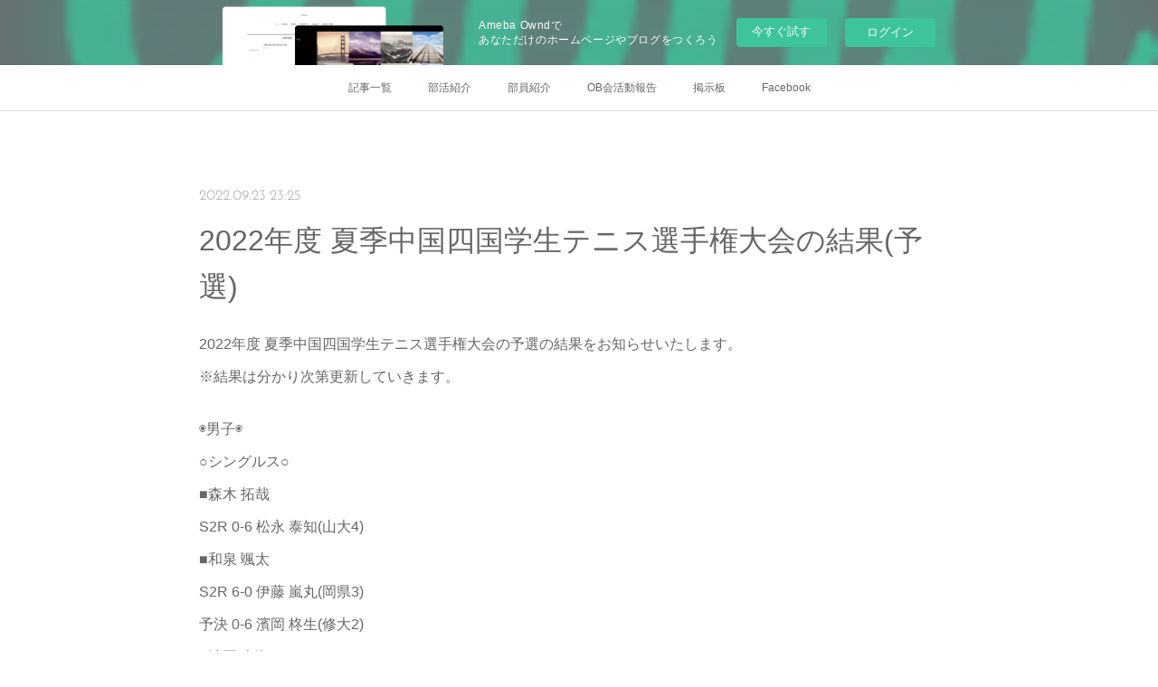

--- FILE ---
content_type: text/html; charset=utf-8
request_url: https://eu-tennis.amebaownd.com/posts/37723199/
body_size: 11485
content:
<!doctype html>

            <html lang="ja" data-reactroot=""><head><meta charSet="UTF-8"/><meta http-equiv="X-UA-Compatible" content="IE=edge"/><meta name="viewport" content="width=device-width,user-scalable=no,initial-scale=1.0,minimum-scale=1.0,maximum-scale=1.0"/><title data-react-helmet="true">2022年度 夏季中国四国学生テニス選手権大会の結果(予選) | 愛媛大学硬式庭球部</title><link data-react-helmet="true" rel="canonical" href="https://eu-tennis.amebaownd.com/posts/37723199/"/><meta name="description" content="2022年度 夏季中国四国学生テニス選手権大会の予選の結果をお知らせいたします。※結果は分かり次第更新していきます。"/><meta name="google-site-verification" content="5piLPAGhDGjLchXFIiJ2prbTlB6kcZGcs-tXIZVqqcY"/><meta property="fb:app_id" content="522776621188656"/><meta property="og:url" content="https://www.eu-tennis.jp/posts/37723199"/><meta property="og:type" content="article"/><meta property="og:title" content="2022年度 夏季中国四国学生テニス選手権大会の結果(予選)"/><meta property="og:description" content="2022年度 夏季中国四国学生テニス選手権大会の予選の結果をお知らせいたします。※結果は分かり次第更新していきます。"/><meta property="og:image" content="https://cdn.amebaowndme.com/madrid-prd/madrid-web/images/sites/308204/d048791a6b0e6593cec76dce4784343e_b85b6735e6007449d166be07c33a2a54.jpg"/><meta property="og:site_name" content="愛媛大学硬式庭球部"/><meta property="og:locale" content="ja_JP"/><meta name="twitter:card" content="summary"/><meta name="twitter:site" content="@amebaownd"/><meta name="twitter:creator" content="@eu_tennis"/><meta name="twitter:title" content="2022年度 夏季中国四国学生テニス選手権大会の結果(予選) | 愛媛大学硬式庭球部"/><meta name="twitter:description" content="2022年度 夏季中国四国学生テニス選手権大会の予選の結果をお知らせいたします。※結果は分かり次第更新していきます。"/><meta name="twitter:image" content="https://cdn.amebaowndme.com/madrid-prd/madrid-web/images/sites/308204/d048791a6b0e6593cec76dce4784343e_b85b6735e6007449d166be07c33a2a54.jpg"/><meta name="twitter:app:id:iphone" content="911640835"/><meta name="twitter:app:url:iphone" content="amebaownd://public/sites/308204/posts/37723199"/><meta name="twitter:app:id:googleplay" content="jp.co.cyberagent.madrid"/><meta name="twitter:app:url:googleplay" content="amebaownd://public/sites/308204/posts/37723199"/><meta name="twitter:app:country" content="US"/><link rel="amphtml" href="https://amp.amebaownd.com/posts/37723199"/><link rel="alternate" type="application/rss+xml" title="愛媛大学硬式庭球部" href="https://www.eu-tennis.jp/rss.xml"/><link rel="alternate" type="application/atom+xml" title="愛媛大学硬式庭球部" href="https://www.eu-tennis.jp/atom.xml"/><link rel="sitemap" type="application/xml" title="Sitemap" href="/sitemap.xml"/><link href="https://static.amebaowndme.com/madrid-frontend/css/user.min-a66be375c.css" rel="stylesheet" type="text/css"/><link href="https://static.amebaowndme.com/madrid-frontend/css/noblesse/index.min-a66be375c.css" rel="stylesheet" type="text/css"/><link rel="icon" href="https://cdn.amebaowndme.com/madrid-prd/madrid-web/images/sites/308204/1ce6d30e4632d6a082d48c3704fa23e1_056cc9f92970cbddd3420766a22c78d2.png?width=32&amp;height=32"/><link rel="apple-touch-icon" href="https://cdn.amebaowndme.com/madrid-prd/madrid-web/images/sites/308204/1ce6d30e4632d6a082d48c3704fa23e1_056cc9f92970cbddd3420766a22c78d2.png?width=180&amp;height=180"/><style id="site-colors" charSet="UTF-8">.u-nav-clr {
  color: #666666;
}
.u-nav-bdr-clr {
  border-color: #666666;
}
.u-nav-bg-clr {
  background-color: #ffffff;
}
.u-nav-bg-bdr-clr {
  border-color: #ffffff;
}
.u-site-clr {
  color: #ffffff;
}
.u-base-bg-clr {
  background-color: #ffffff;
}
.u-btn-clr {
  color: #ffffff;
}
.u-btn-clr:hover,
.u-btn-clr--active {
  color: rgba(255,255,255, 0.7);
}
.u-btn-clr--disabled,
.u-btn-clr:disabled {
  color: rgba(255,255,255, 0.5);
}
.u-btn-bdr-clr {
  border-color: #a3a3a3;
}
.u-btn-bdr-clr:hover,
.u-btn-bdr-clr--active {
  border-color: rgba(163,163,163, 0.7);
}
.u-btn-bdr-clr--disabled,
.u-btn-bdr-clr:disabled {
  border-color: rgba(163,163,163, 0.5);
}
.u-btn-bg-clr {
  background-color: #a3a3a3;
}
.u-btn-bg-clr:hover,
.u-btn-bg-clr--active {
  background-color: rgba(163,163,163, 0.7);
}
.u-btn-bg-clr--disabled,
.u-btn-bg-clr:disabled {
  background-color: rgba(163,163,163, 0.5);
}
.u-txt-clr {
  color: #666666;
}
.u-txt-clr--lv1 {
  color: rgba(102,102,102, 0.7);
}
.u-txt-clr--lv2 {
  color: rgba(102,102,102, 0.5);
}
.u-txt-clr--lv3 {
  color: rgba(102,102,102, 0.3);
}
.u-txt-bg-clr {
  background-color: #efefef;
}
.u-lnk-clr,
.u-clr-area a {
  color: #55BBBB;
}
.u-lnk-clr:visited,
.u-clr-area a:visited {
  color: rgba(85,187,187, 0.7);
}
.u-lnk-clr:hover,
.u-clr-area a:hover {
  color: rgba(85,187,187, 0.5);
}
.u-ttl-blk-clr {
  color: #666666;
}
.u-ttl-blk-bdr-clr {
  border-color: #666666;
}
.u-ttl-blk-bdr-clr--lv1 {
  border-color: #e0e0e0;
}
.u-bdr-clr {
  border-color: #dedede;
}
.u-acnt-bdr-clr {
  border-color: #ffffff;
}
.u-acnt-bg-clr {
  background-color: #ffffff;
}
body {
  background-color: #ffffff;
}
blockquote {
  color: rgba(102,102,102, 0.7);
  border-left-color: #dedede;
};</style><style id="user-css" charSet="UTF-8">;</style><style media="screen and (max-width: 800px)" id="user-sp-css" charSet="UTF-8">;</style><script>
              (function(i,s,o,g,r,a,m){i['GoogleAnalyticsObject']=r;i[r]=i[r]||function(){
              (i[r].q=i[r].q||[]).push(arguments)},i[r].l=1*new Date();a=s.createElement(o),
              m=s.getElementsByTagName(o)[0];a.async=1;a.src=g;m.parentNode.insertBefore(a,m)
              })(window,document,'script','//www.google-analytics.com/analytics.js','ga');
            </script></head><body id="mdrd-a66be375c" class="u-txt-clr u-base-bg-clr theme-noblesse plan-basic  "><noscript><iframe src="//www.googletagmanager.com/ns.html?id=GTM-PXK9MM" height="0" width="0" style="display:none;visibility:hidden"></iframe></noscript><script>
            (function(w,d,s,l,i){w[l]=w[l]||[];w[l].push({'gtm.start':
            new Date().getTime(),event:'gtm.js'});var f=d.getElementsByTagName(s)[0],
            j=d.createElement(s),dl=l!='dataLayer'?'&l='+l:'';j.async=true;j.src=
            '//www.googletagmanager.com/gtm.js?id='+i+dl;f.parentNode.insertBefore(j,f);
            })(window,document, 'script', 'dataLayer', 'GTM-PXK9MM');
            </script><div id="content"><div class="page" data-reactroot=""><div class="page__outer"><div class="page__inner u-base-bg-clr"><aside style="opacity:1 !important;visibility:visible !important;text-indent:0 !important;transform:none !important;display:block !important;position:static !important;padding:0 !important;overflow:visible !important;margin:0 !important"><div class="owndbarHeader  " style="opacity:1 !important;visibility:visible !important;text-indent:0 !important;transform:none !important;display:block !important;position:static !important;padding:0 !important;overflow:visible !important;margin:0 !important"></div></aside><div role="navigation" class="common-header__outer u-nav-bg-clr"><input type="checkbox" id="header-switch" class="common-header__switch"/><div class="common-header"><div class="common-header__inner js-nav-overflow-criterion"><ul class="common-header__nav common-header-nav"><li class="common-header-nav__item js-nav-item "><a target="" class="u-nav-clr" href="/">記事一覧</a></li><li class="common-header-nav__item js-nav-item "><a target="" class="u-nav-clr" href="/pages/1067849/page_201706152013">部活紹介</a></li><li class="common-header-nav__item js-nav-item "><a target="" class="u-nav-clr" href="/pages/1752591/page_201803161951">部員紹介</a></li><li class="common-header-nav__item js-nav-item "><a href="http://jg5tuz.tea-nifty.com/" target="_blank" class="u-nav-clr">OB会活動報告</a></li><li class="common-header-nav__item js-nav-item "><a href="http://8125.teacup.com/eutennis/bbs" target="_blank" class="u-nav-clr">掲示板</a></li><li class="common-header-nav__item js-nav-item "><a href="https://www.facebook.com/EhimeUnivTennis/" target="_blank" class="u-nav-clr">Facebook</a></li></ul></div><label class="common-header__more u-nav-bdr-clr" for="header-switch"><span class="u-nav-bdr-clr"><span class="u-nav-bdr-clr"><span class="u-nav-bdr-clr"></span></span></span></label></div></div><div class="page__main--outer"><div role="main" class="page__main page__main--blog-detail"><div class="section"><div class="blog-article-outer"><article class="blog-article u-bdr-clr"><div class="blog-article__inner"><div class="blog-article__header"><time class="blog-article__date u-txt-clr u-txt-clr--lv2 u-acnt-bdr-clr u-font" dateTime="2022-09-23T23:25:11Z">2022.09.23 23:25</time></div><div class="blog-article__body blog-body"><div class="blog-article__title blog-title"><h1 class="blog-title__text u-txt-clr">2022年度 夏季中国四国学生テニス選手権大会の結果(予選)</h1></div><div class="blog-body__item"><div class="blog-body__text u-txt-clr u-clr-area" data-block-type="text"><div>2022年度 夏季中国四国学生テニス選手権大会の予選の結果をお知らせいたします。</div><div>※結果は分かり次第更新していきます。</div></div></div><div class="blog-body__item"><div class="blog-body__text u-txt-clr u-clr-area" data-block-type="text"><div>◉男子◉</div><div>○シングルス○</div><div>■森木 拓哉</div><div>S2R 0-6 松永 泰知(山大4)</div><div>■和泉 颯太</div><div>S2R 6-0 伊藤 嵐丸(岡県3)</div><div>予決 0-6 濱岡 柊生(修大2)</div><div>■清岡 大海</div><div>S2R 6-4 元村 大悟(山大2)</div><div>予決 6-2 小林 遼河(高知工2)</div><div>■土居 颯人</div><div>S2R 6-1 森 美揮(松大1)</div><div>予決 6-4 諸隈 颯(広大2)</div><div>■水木 尚碩</div><div>S2R 6-3 上間 悠生(広経2)</div><div>予決 0-6 松尾 知也(松大2)</div><div>■我謝 桐吾</div><div>S1R wo 岸本 悠吾(修大1)</div><div>S2R 0-6 後藤 渓太朗(広大3)</div><div>■酒井 蓮生</div><div>S1R 6-1 豊福 択郡(鳥大1)</div><div>S2R 5-7 高橋 礼(山大2)</div><div>■篠田 壮太</div><div>S1R 0-6 田中 大翔(山大1)</div><div>■竹森 慶吾</div><div>S1R wo 橋本 清孝(下市2)</div><div>S2R 4-6&nbsp;二宮 廉(福平3)</div><div>■永峰 克規</div><div>S2R 6-0 日笠雄馬(文化2)</div><div>予決 6-4 桑野晃成(松大1)</div><div>■夏目 拓</div><div>S2R 6-1 髙田 裕志(鳥大3)</div><div>予決 6-2 平野 磨沙斗(広大1)</div><div>■藤川 寛将</div><div>S1R 5-7 神田 瑛有(岡大1)</div><div>■山内 渉</div><div>S2R 6-1 岡 結人(修大2)</div><div>予決 6-1 猪原 雅久人(山大2)</div><div>○ダブルス○</div><div>■森木・川本</div><div>D1R 3-6 浴・日笠(文化2)</div><div>■和泉・水木</div><div>D1R 6-1 大沢・三崎(広大2)</div><div>D2R 1-6 山本・松永(山大4)</div><div>■清岡・永峰</div><div>D2R 6-1 福田・村田(広市1)</div><div>予決 4-6 秋吉・谷口(広大1)</div><div>■土居・夏目</div><div>D2R wo 袋田・原田(岡県4・1)</div><div>予決 6-2 宮内・岸本(広経4・1)</div><div>■我謝・長尾</div><div>D2R 6-2 青木・桑野 (松大3・1)</div><div>予決 6-1 松原・岩崎 (山大4)</div><div>■石丸・山内</div><div>D2R 6-1富澤・佐々木(徳大1)</div><div>予決 6-3 森・松尾(松大1)</div><div></div><div></div><div>■酒井・藤川</div><div>D1R 6-2 桒原・吉川（山大1）</div><div>D2R 2-6 仲原・突永（経大4・3）</div><div>■篠田・竹森</div><div>D1R 6-3 新谷・森(近大2)</div><div>D2R 2-6 齋藤・甲斐(松大2・1)</div></div></div><div class="blog-body__item"><div class="blog-body__text u-txt-clr u-clr-area" data-block-type="text"><div>◉女子◉</div><div>○シングルス○</div><div>■木村 愛</div><div>S1R 6-0 林田 吏央(鳥大1)</div><div>予決 7-5 日高 安奈(県広1)</div><div>■岡田 侑明果</div><div>S1R 6-1 濱田 愛美(山大1)&nbsp;</div><div>予決 6-2 谷繁 満菜実(島大2)</div><div>■加納 楓花</div><div>S1R 6-0 鈴木 彩音(島大4)</div><div>S2R 2-6 遠部 遥菜(広経2)</div><div>■杉本 伊梨</div><div>S1R 6-0 中濵 瑞樹（鳥大1）</div><div>予決 0-6 青梨里咲（島大1）</div><div>■宮﨑 倖衣</div><div>S1R 2-6 松田佑希(岡大1)</div><div>■世良 真悠子</div><div>予決 6-0 森次 杏子 (修大3)</div><div>■肥越 胡実</div><div>S1R 1-6 八木(香大3)</div><div><br></div><div>○ダブルス○</div><div>■岡田・加納</div><div>予決 6-3 小林・松田(岡大2・1)</div><div>■吉村・肥越</div><div>D1R 6-1 酒井・槇本(広大1)</div><div>予決 0-6 吉田・緒方(山大1)</div><div>■杉本・宮﨑</div><div>D1R 6-1 中濵・中村(鳥大1)</div><div>予決 1-6 笠原・内田(山大4・2)</div><div>■本田・世良</div><div>予決 6-3 寺川・倉本(安大2)</div></div></div><div class="blog-body__item"><div class="blog-body__text u-txt-clr u-clr-area" data-block-type="text"><div>応援に来てくださった吉田さん、夏目、藤川のご家族の方々ありがとうございました。</div></div></div></div><div class="blog-article__footer"><div class="bloginfo"><div class="bloginfo__category bloginfo-category"><ul class="bloginfo-category__list bloginfo-category-list"><li class="bloginfo-category-list__item"><a class="u-txt-clr u-txt-clr--lv2" href="/posts/categories/744981">試合結果<!-- -->(<!-- -->142<!-- -->)</a></li></ul></div></div><div class="reblog-btn-outer"><div class="reblog-btn-body"><button class="reblog-btn"><span class="reblog-btn__inner"><span class="icon icon--reblog2"></span></span></button></div></div></div></div><div class="complementary-outer complementary-outer--slot2"><div class="complementary complementary--author "><div class="block-type--author"><div class="authorinfo authorinfo--s"><div class="authorinfo__profile"><div><img alt=""/></div><div class="authorinfo__body"><a class="authorinfo__name u-txt-clr" href="/authors/1835310">清岡 大海</a></div></div></div></div></div><div class="complementary complementary--shareButton "><div class="block-type--shareButton"><div class="share share--filled share--filled-4"><button class="share__btn--facebook share__btn share__btn--filled"><span aria-hidden="true" class="icon--facebook icon"></span></button><button class="share__btn--twitter share__btn share__btn--filled"><span aria-hidden="true" class="icon--twitter icon"></span></button><button class="share__btn--nanagogo share__btn share__btn--filled"><span aria-hidden="true" class="icon--nanagogo icon"></span></button></div></div></div></div><div class="blog-article__comment"><div class="comment-list js-comment-list"><div><p class="comment-count u-txt-clr u-txt-clr--lv2"><span>0</span>コメント</p><ul><li class="comment-list__item comment-item js-comment-form"><div class="comment-item__body"><form class="comment-item__form u-bdr-clr "><div class="comment-item__form-head"><textarea type="text" id="post-comment" maxLength="1100" placeholder="コメントする..." class="comment-item__input"></textarea></div><div class="comment-item__form-foot"><p class="comment-item__count-outer"><span class="comment-item__count ">1000</span> / 1000</p><button type="submit" disabled="" class="comment-item__submit">投稿</button></div></form></div></li></ul></div></div></div><div class="complementary-outer complementary-outer--slot3"><div class="complementary complementary--postPrevNext "><div class="block-type--postPrevNext"><div class="pager pager--type1"><ul class="pager__list"><li class="pager__item pager__item--prev "><a class="pager__item-inner u-bdr-clr" href="/posts/37758007"><time class="pager__date u-txt-clr" dateTime="2022-10-01T07:33:46Z">2022.10.01 07:33</time><div><span class="pager__description u-txt-clr">2022年度 夏季中国四国学生テニス選手権大会の結果(本戦)</span></div><span aria-hidden="true" class="pager__icon icon icon--disclosure-l4  u-txt-clr"></span></a></li><li class="pager__item pager__item--next pager__item--bg"><a class="pager__item-inner " style="background-image:url(https://cdn.amebaowndme.com/madrid-prd/madrid-web/images/sites/308204/9edc51be2471acbd1a3bd6a0ef849e75_76ba39bd65935727f12224f01d46925a.jpg?width=400)" href="/posts/37176206"><time class="pager__date " dateTime="2022-09-04T03:18:33Z">2022.09.04 03:18</time><div><span class="pager__description ">全日本大学対抗テニス王座決定試合中国四国地区大会一部リーグの結果(順位)</span></div><span aria-hidden="true" class="pager__icon icon icon--disclosure-r4 "></span></a></li></ul></div></div></div></div><div class="pswp" tabindex="-1" role="dialog" aria-hidden="true"><div class="pswp__bg"></div><div class="pswp__scroll-wrap"><div class="pswp__container"><div class="pswp__item"></div><div class="pswp__item"></div><div class="pswp__item"></div></div><div class="pswp__ui pswp__ui--hidden"><div class="pswp__top-bar"><div class="pswp__counter"></div><button class="pswp__button pswp__button--close" title="Close (Esc)"></button><button class="pswp__button pswp__button--share" title="Share"></button><button class="pswp__button pswp__button--fs" title="Toggle fullscreen"></button><button class="pswp__button pswp__button--zoom" title="Zoom in/out"></button><div class="pswp__preloader"><div class="pswp__preloader__icn"><div class="pswp__preloader__cut"><div class="pswp__preloader__donut"></div></div></div></div></div><div class="pswp__share-modal pswp__share-modal--hidden pswp__single-tap"><div class="pswp__share-tooltip"></div></div><div class="pswp__button pswp__button--close pswp__close"><span class="pswp__close__item pswp__close"></span><span class="pswp__close__item pswp__close"></span></div><div class="pswp__bottom-bar"><button class="pswp__button pswp__button--arrow--left js-lightbox-arrow" title="Previous (arrow left)"></button><button class="pswp__button pswp__button--arrow--right js-lightbox-arrow" title="Next (arrow right)"></button></div><div class=""><div class="pswp__caption"><div class="pswp__caption"></div><div class="pswp__caption__link"><a class="js-link"></a></div></div></div></div></div></div></article></div></div></div></div><aside style="opacity:1 !important;visibility:visible !important;text-indent:0 !important;transform:none !important;display:block !important;position:static !important;padding:0 !important;overflow:visible !important;margin:0 !important"><div class="owndbar" style="opacity:1 !important;visibility:visible !important;text-indent:0 !important;transform:none !important;display:block !important;position:static !important;padding:0 !important;overflow:visible !important;margin:0 !important"></div></aside><footer role="contentinfo" class="page__footer footer" style="opacity:1 !important;visibility:visible !important;text-indent:0 !important;overflow:visible !important;position:static !important"><div class="footer__inner u-bdr-clr " style="opacity:1 !important;visibility:visible !important;text-indent:0 !important;overflow:visible !important;display:block !important;transform:none !important"><div class="footer__item u-bdr-clr" style="opacity:1 !important;visibility:visible !important;text-indent:0 !important;overflow:visible !important;display:block !important;transform:none !important"><p class="footer__copyright u-font"><small class="u-txt-clr u-txt-clr--lv2 u-font" style="color:rgba(102,102,102, 0.5) !important">Copyright © 愛媛大学硬式庭球部 All Rights Reserved.</small></p><div class="powered-by"><a href="https://www.amebaownd.com" class="powered-by__link"><span class="powered-by__text">Powered by</span><span class="powered-by__logo">AmebaOwnd</span><span class="powered-by__text">無料でホームページをつくろう</span></a></div></div></div></footer></div></div><div class="toast"></div></div></div><img src="//sy.ameblo.jp/sync/?org=sy.amebaownd.com" alt="" style="display:none" width="1" height="1"/><script charSet="UTF-8">window.mdrdEnv="prd";</script><script charSet="UTF-8">window.INITIAL_STATE={"authenticate":{"authCheckCompleted":false,"isAuthorized":false},"blogPostReblogs":{},"category":{},"currentSite":{"fetching":false,"status":null,"site":{}},"shopCategory":{},"categories":{},"notifications":{},"page":{},"paginationTitle":{},"postArchives":{},"postComments":{"37723199":{"data":[],"pagination":{"total":0,"offset":0,"limit":3,"cursors":{"after":"","before":""}},"fetching":false},"submitting":false,"postStatus":null},"postDetail":{"postDetail-blogPostId:37723199":{"fetching":false,"loaded":true,"meta":{"code":200},"data":{"id":"37723199","userId":"1835310","siteId":"308204","status":"publish","title":"2022年度 夏季中国四国学生テニス選手権大会の結果(予選)","contents":[{"type":"text","format":"html","value":"\u003Cdiv\u003E2022年度 夏季中国四国学生テニス選手権大会の予選の結果をお知らせいたします。\u003C\u002Fdiv\u003E\u003Cdiv\u003E※結果は分かり次第更新していきます。\u003C\u002Fdiv\u003E"},{"type":"text","format":"html","value":"\u003Cdiv\u003E◉男子◉\u003C\u002Fdiv\u003E\u003Cdiv\u003E○シングルス○\u003C\u002Fdiv\u003E\u003Cdiv\u003E■森木 拓哉\u003C\u002Fdiv\u003E\u003Cdiv\u003ES2R 0-6 松永 泰知(山大4)\u003C\u002Fdiv\u003E\u003Cdiv\u003E■和泉 颯太\u003C\u002Fdiv\u003E\u003Cdiv\u003ES2R 6-0 伊藤 嵐丸(岡県3)\u003C\u002Fdiv\u003E\u003Cdiv\u003E予決 0-6 濱岡 柊生(修大2)\u003C\u002Fdiv\u003E\u003Cdiv\u003E■清岡 大海\u003C\u002Fdiv\u003E\u003Cdiv\u003ES2R 6-4 元村 大悟(山大2)\u003C\u002Fdiv\u003E\u003Cdiv\u003E予決 6-2 小林 遼河(高知工2)\u003C\u002Fdiv\u003E\u003Cdiv\u003E■土居 颯人\u003C\u002Fdiv\u003E\u003Cdiv\u003ES2R 6-1 森 美揮(松大1)\u003C\u002Fdiv\u003E\u003Cdiv\u003E予決 6-4 諸隈 颯(広大2)\u003C\u002Fdiv\u003E\u003Cdiv\u003E■水木 尚碩\u003C\u002Fdiv\u003E\u003Cdiv\u003ES2R 6-3 上間 悠生(広経2)\u003C\u002Fdiv\u003E\u003Cdiv\u003E予決 0-6 松尾 知也(松大2)\u003C\u002Fdiv\u003E\u003Cdiv\u003E■我謝 桐吾\u003C\u002Fdiv\u003E\u003Cdiv\u003ES1R wo 岸本 悠吾(修大1)\u003C\u002Fdiv\u003E\u003Cdiv\u003ES2R 0-6 後藤 渓太朗(広大3)\u003C\u002Fdiv\u003E\u003Cdiv\u003E■酒井 蓮生\u003C\u002Fdiv\u003E\u003Cdiv\u003ES1R 6-1 豊福 択郡(鳥大1)\u003C\u002Fdiv\u003E\u003Cdiv\u003ES2R 5-7 高橋 礼(山大2)\u003C\u002Fdiv\u003E\u003Cdiv\u003E■篠田 壮太\u003C\u002Fdiv\u003E\u003Cdiv\u003ES1R 0-6 田中 大翔(山大1)\u003C\u002Fdiv\u003E\u003Cdiv\u003E■竹森 慶吾\u003C\u002Fdiv\u003E\u003Cdiv\u003ES1R wo 橋本 清孝(下市2)\u003C\u002Fdiv\u003E\u003Cdiv\u003ES2R 4-6&nbsp;二宮 廉(福平3)\u003C\u002Fdiv\u003E\u003Cdiv\u003E■永峰 克規\u003C\u002Fdiv\u003E\u003Cdiv\u003ES2R 6-0 日笠雄馬(文化2)\u003C\u002Fdiv\u003E\u003Cdiv\u003E予決 6-4 桑野晃成(松大1)\u003C\u002Fdiv\u003E\u003Cdiv\u003E■夏目 拓\u003C\u002Fdiv\u003E\u003Cdiv\u003ES2R 6-1 髙田 裕志(鳥大3)\u003C\u002Fdiv\u003E\u003Cdiv\u003E予決 6-2 平野 磨沙斗(広大1)\u003C\u002Fdiv\u003E\u003Cdiv\u003E■藤川 寛将\u003C\u002Fdiv\u003E\u003Cdiv\u003ES1R 5-7 神田 瑛有(岡大1)\u003C\u002Fdiv\u003E\u003Cdiv\u003E■山内 渉\u003C\u002Fdiv\u003E\u003Cdiv\u003ES2R 6-1 岡 結人(修大2)\u003C\u002Fdiv\u003E\u003Cdiv\u003E予決 6-1 猪原 雅久人(山大2)\u003C\u002Fdiv\u003E\u003Cdiv\u003E○ダブルス○\u003C\u002Fdiv\u003E\u003Cdiv\u003E■森木・川本\u003C\u002Fdiv\u003E\u003Cdiv\u003ED1R 3-6 浴・日笠(文化2)\u003C\u002Fdiv\u003E\u003Cdiv\u003E■和泉・水木\u003C\u002Fdiv\u003E\u003Cdiv\u003ED1R 6-1 大沢・三崎(広大2)\u003C\u002Fdiv\u003E\u003Cdiv\u003ED2R 1-6 山本・松永(山大4)\u003C\u002Fdiv\u003E\u003Cdiv\u003E■清岡・永峰\u003C\u002Fdiv\u003E\u003Cdiv\u003ED2R 6-1 福田・村田(広市1)\u003C\u002Fdiv\u003E\u003Cdiv\u003E予決 4-6 秋吉・谷口(広大1)\u003C\u002Fdiv\u003E\u003Cdiv\u003E■土居・夏目\u003C\u002Fdiv\u003E\u003Cdiv\u003ED2R wo 袋田・原田(岡県4・1)\u003C\u002Fdiv\u003E\u003Cdiv\u003E予決 6-2 宮内・岸本(広経4・1)\u003C\u002Fdiv\u003E\u003Cdiv\u003E■我謝・長尾\u003C\u002Fdiv\u003E\u003Cdiv\u003ED2R 6-2 青木・桑野 (松大3・1)\u003C\u002Fdiv\u003E\u003Cdiv\u003E予決 6-1 松原・岩崎 (山大4)\u003C\u002Fdiv\u003E\u003Cdiv\u003E■石丸・山内\u003C\u002Fdiv\u003E\u003Cdiv\u003ED2R 6-1富澤・佐々木(徳大1)\u003C\u002Fdiv\u003E\u003Cdiv\u003E予決 6-3 森・松尾(松大1)\u003C\u002Fdiv\u003E\u003Cdiv\u003E\u003C\u002Fdiv\u003E\u003Cdiv\u003E\u003C\u002Fdiv\u003E\u003Cdiv\u003E■酒井・藤川\u003C\u002Fdiv\u003E\u003Cdiv\u003ED1R 6-2 桒原・吉川（山大1）\u003C\u002Fdiv\u003E\u003Cdiv\u003ED2R 2-6 仲原・突永（経大4・3）\u003C\u002Fdiv\u003E\u003Cdiv\u003E■篠田・竹森\u003C\u002Fdiv\u003E\u003Cdiv\u003ED1R 6-3 新谷・森(近大2)\u003C\u002Fdiv\u003E\u003Cdiv\u003ED2R 2-6 齋藤・甲斐(松大2・1)\u003C\u002Fdiv\u003E"},{"type":"text","format":"html","value":"\u003Cdiv\u003E◉女子◉\u003C\u002Fdiv\u003E\u003Cdiv\u003E○シングルス○\u003C\u002Fdiv\u003E\u003Cdiv\u003E■木村 愛\u003C\u002Fdiv\u003E\u003Cdiv\u003ES1R 6-0 林田 吏央(鳥大1)\u003C\u002Fdiv\u003E\u003Cdiv\u003E予決 7-5 日高 安奈(県広1)\u003C\u002Fdiv\u003E\u003Cdiv\u003E■岡田 侑明果\u003C\u002Fdiv\u003E\u003Cdiv\u003ES1R 6-1 濱田 愛美(山大1)&nbsp;\u003C\u002Fdiv\u003E\u003Cdiv\u003E予決 6-2 谷繁 満菜実(島大2)\u003C\u002Fdiv\u003E\u003Cdiv\u003E■加納 楓花\u003C\u002Fdiv\u003E\u003Cdiv\u003ES1R 6-0 鈴木 彩音(島大4)\u003C\u002Fdiv\u003E\u003Cdiv\u003ES2R 2-6 遠部 遥菜(広経2)\u003C\u002Fdiv\u003E\u003Cdiv\u003E■杉本 伊梨\u003C\u002Fdiv\u003E\u003Cdiv\u003ES1R 6-0 中濵 瑞樹（鳥大1）\u003C\u002Fdiv\u003E\u003Cdiv\u003E予決 0-6 青梨里咲（島大1）\u003C\u002Fdiv\u003E\u003Cdiv\u003E■宮﨑 倖衣\u003C\u002Fdiv\u003E\u003Cdiv\u003ES1R 2-6 松田佑希(岡大1)\u003C\u002Fdiv\u003E\u003Cdiv\u003E■世良 真悠子\u003C\u002Fdiv\u003E\u003Cdiv\u003E予決 6-0 森次 杏子 (修大3)\u003C\u002Fdiv\u003E\u003Cdiv\u003E■肥越 胡実\u003C\u002Fdiv\u003E\u003Cdiv\u003ES1R 1-6 八木(香大3)\u003C\u002Fdiv\u003E\u003Cdiv\u003E\u003Cbr\u003E\u003C\u002Fdiv\u003E\u003Cdiv\u003E○ダブルス○\u003C\u002Fdiv\u003E\u003Cdiv\u003E■岡田・加納\u003C\u002Fdiv\u003E\u003Cdiv\u003E予決 6-3 小林・松田(岡大2・1)\u003C\u002Fdiv\u003E\u003Cdiv\u003E■吉村・肥越\u003C\u002Fdiv\u003E\u003Cdiv\u003ED1R 6-1 酒井・槇本(広大1)\u003C\u002Fdiv\u003E\u003Cdiv\u003E予決 0-6 吉田・緒方(山大1)\u003C\u002Fdiv\u003E\u003Cdiv\u003E■杉本・宮﨑\u003C\u002Fdiv\u003E\u003Cdiv\u003ED1R 6-1 中濵・中村(鳥大1)\u003C\u002Fdiv\u003E\u003Cdiv\u003E予決 1-6 笠原・内田(山大4・2)\u003C\u002Fdiv\u003E\u003Cdiv\u003E■本田・世良\u003C\u002Fdiv\u003E\u003Cdiv\u003E予決 6-3 寺川・倉本(安大2)\u003C\u002Fdiv\u003E"},{"type":"text","format":"html","value":"\u003Cdiv\u003E応援に来てくださった吉田さん、夏目、藤川のご家族の方々ありがとうございました。\u003C\u002Fdiv\u003E"}],"urlPath":"","publishedUrl":"https:\u002F\u002Fwww.eu-tennis.jp\u002Fposts\u002F37723199","ogpDescription":"","ogpImageUrl":"","contentFiltered":"","viewCount":0,"commentCount":0,"reblogCount":0,"prevBlogPost":{"id":"37758007","title":"2022年度 夏季中国四国学生テニス選手権大会の結果(本戦)","summary":"2022年度 夏季中国四国学生テニス選手権大会の本戦の結果をお知らせいたします。※結果は分かり次第更新していきます。◉男子◉○シングルス○■土居 颯人S1R 2-6 2-6 山内 渉(愛大1)■長尾 優希S1R 6-1 6-3 竹野 友都 (広文4)S2R 2-6 6-2 10-12 金橋 立輝(松大4)■石丸 琉生S1R 6-2 6-1下川 海輝(山大2)S2R 2-6 4-6 正岡 拓人(松大3)■永峰 克規S1R 1-6 3-6 夏目 拓(愛大1)■夏目 拓S1R 6-1 6-3 永峰 克規(愛大1)S2R 4-6 0-6 万道 麻央(松大1)■山内 渉S1R 6-2 6-2 土居 颯人(愛大3)S2R 5-7 6-3 10-5 花田 志竜(松大4)S3R 3-6 3-6 野内 綾太(岡大4)○ダブルス○■土居・夏目D1R 4-6 2-6 諸隈・富田(広大2)■我謝・長尾D1R 6(6)-7 6-1 10-8 西村・村上(山大2)D2R 2-6 4-6 松本・正岡(松大4・3)■石丸・山内D1R 6-4 6-3杠・山崎(広経2・1)D2R 0-6 6(3)-7 廣島・万道(松大3・1)◉女子◉○シングルス○■金子 あゆS1R 6-2 6-3 西本 紗菜(松大2)S2R 6-3 4-6 10-6 清水 真音(広大3)SQF 4-6 7-5 6-10 澤田 菜那(松大4)■藤田 結衣S1R 6-3 6-3 浅井 優菜(文化3)S2R 6-0 6-1 西村 茉莉(広大4)SQF 3-6 1-6 今川 さくら(松大2)■木村 愛S1R 4-6 1-6 内田 さくら(広経2)■岡田 侑明果S1R 3-6 4-6 世良 真悠子(愛大1)■本田 ひまりS1R 6-0 6-2 前田 美咲希(広大2)S2R 6-0 6-3 内田 帆春(山大2)SQF 1-6 4-6 吉田 涼音(山大1)■世良 真悠子S1R 6-3 6-4 岡田 侑明果(愛大3)S2R 2-6 2-6 澤田 菜那(松大4)○ダブルス○■金子・藤田D1R 6-4 6-0 清水・前田(広大3・2)DQF 6-2 6-3 本田・世良(愛大2・1)DSF 6-4 6-1 西村・梅林(広大4・2)DF 5-7 2-6 沖野・今川(松大4・2)■木村・森D1R 1-6 1-6 澤田・阪口(松大4・1)■岡田・加納D1R 2-6 4-6 吉田・緒方(山大1)■本田・世良D1R 6-4 6-1 遠部・内田(広経3・2)DQF 2-6 3-6 金子・藤田(愛大4)","imageUrl":"","publishedAt":"2022-10-01T07:33:46Z"},"nextBlogPost":{"id":"37176206","title":"全日本大学対抗テニス王座決定試合中国四国地区大会一部リーグの結果(順位)","summary":"男子1位 岡山大学(３勝０敗)2位 松山大学(２勝１敗)3位 愛媛大学(１勝２敗)4位 広島大学(０勝３敗)","imageUrl":"https:\u002F\u002Fcdn.amebaowndme.com\u002Fmadrid-prd\u002Fmadrid-web\u002Fimages\u002Fsites\u002F308204\u002F9edc51be2471acbd1a3bd6a0ef849e75_76ba39bd65935727f12224f01d46925a.jpg","publishedAt":"2022-09-04T03:18:33Z"},"rebloggedPost":false,"blogCategories":[{"id":"744981","siteId":"308204","label":"試合結果","publishedCount":142,"createdAt":"2017-08-09T09:54:32Z","updatedAt":"2023-12-31T00:08:03Z"}],"user":{"id":"1835310","nickname":"清岡 大海","description":"😘","official":false,"photoUrl":"https:\u002F\u002Fprofile-api.ameba.jp\u002Fv2\u002Fas\u002Fqdfd92905b555b4e9c240aac2ad39a3b44c2bc51\u002FprofileImage?cat=300","followingCount":1,"createdAt":"2022-03-06T07:36:01Z","updatedAt":"2024-06-26T08:30:50Z"},"updateUser":{"id":"1835310","nickname":"清岡 大海","description":"😘","official":false,"photoUrl":"https:\u002F\u002Fprofile-api.ameba.jp\u002Fv2\u002Fas\u002Fqdfd92905b555b4e9c240aac2ad39a3b44c2bc51\u002FprofileImage?cat=300","followingCount":1,"createdAt":"2022-03-06T07:36:01Z","updatedAt":"2024-06-26T08:30:50Z"},"comments":{"pagination":{"total":0,"offset":0,"limit":3,"cursors":{"after":"","before":""}},"data":[]},"publishedAt":"2022-09-23T23:25:11Z","createdAt":"2022-09-23T23:31:19Z","updatedAt":"2022-09-26T13:07:10Z","version":40}}},"postList":{},"shopList":{},"shopItemDetail":{},"pureAd":{},"keywordSearch":{},"proxyFrame":{"loaded":false},"relatedPostList":{},"route":{"route":{"path":"\u002Fposts\u002F:blog_post_id","component":function Connect(props, context) {
        _classCallCheck(this, Connect);

        var _this = _possibleConstructorReturn(this, _Component.call(this, props, context));

        _this.version = version;
        _this.store = props.store || context.store;

        (0, _invariant2["default"])(_this.store, 'Could not find "store" in either the context or ' + ('props of "' + connectDisplayName + '". ') + 'Either wrap the root component in a <Provider>, ' + ('or explicitly pass "store" as a prop to "' + connectDisplayName + '".'));

        var storeState = _this.store.getState();
        _this.state = { storeState: storeState };
        _this.clearCache();
        return _this;
      },"route":{"id":"0","type":"blog_post_detail","idForType":"0","title":"","urlPath":"\u002Fposts\u002F:blog_post_id","isHomePage":false}},"params":{"blog_post_id":"37723199"},"location":{"pathname":"\u002Fposts\u002F37723199","search":"","hash":"","action":"POP","key":"vys6ve","query":{}}},"siteConfig":{"tagline":"","title":"愛媛大学硬式庭球部","copyright":"Copyright © 愛媛大学硬式庭球部 All Rights Reserved.","iconUrl":"https:\u002F\u002Fcdn.amebaowndme.com\u002Fmadrid-prd\u002Fmadrid-web\u002Fimages\u002Fsites\u002F308204\u002F8411a5afba29461324fba50fce3b1b23_74d683088adbb9c7dc441dfd676d6684.png","logoUrl":"https:\u002F\u002Fcdn.amebaowndme.com\u002Fmadrid-prd\u002Fmadrid-web\u002Fimages\u002Fsites\u002F308204\u002F0ec714dfbd397531692008999809d469_9fd32227d4af1fa04120330afd214d3b.png","coverImageUrl":"https:\u002F\u002Fcdn.amebaowndme.com\u002Fmadrid-prd\u002Fmadrid-web\u002Fimages\u002Fsites\u002F308204\u002Fd048791a6b0e6593cec76dce4784343e_b85b6735e6007449d166be07c33a2a54.jpg","homePageId":"1067844","siteId":"308204","siteCategoryIds":[1],"themeId":"3","theme":"noblesse","shopId":"","openedShop":false,"shop":{"law":{"userType":"","corporateName":"","firstName":"","lastName":"","zipCode":"","prefecture":"","address":"","telNo":"","aboutContact":"","aboutPrice":"","aboutPay":"","aboutService":"","aboutReturn":""},"privacyPolicy":{"operator":"","contact":"","collectAndUse":"","restrictionToThirdParties":"","supervision":"","disclosure":"","cookie":""}},"user":{"id":"438035","nickname":"okada takayuki","photoUrl":"","createdAt":"2017-06-15T11:08:45Z","updatedAt":"2024-11-30T15:31:22Z"},"commentApproval":"accept","plan":{"id":"1","name":"Free","ownd_header":false,"powered_by":false,"pure_ads":false},"verifiedType":"general","navigations":[{"title":"記事一覧","urlPath":".\u002F","target":"_self","pageId":"1067844"},{"title":"部活紹介","urlPath":".\u002Fpages\u002F1067849\u002Fpage_201706152013","target":"_self","pageId":"1067849"},{"title":"部員紹介","urlPath":".\u002Fpages\u002F1752591\u002Fpage_201803161951","target":"_self","pageId":"1752591"},{"title":"OB会活動報告","urlPath":"http:\u002F\u002Fjg5tuz.tea-nifty.com\u002F","target":"_blank","pageId":"0"},{"title":"掲示板","urlPath":"http:\u002F\u002F8125.teacup.com\u002Feutennis\u002Fbbs","target":"_blank","pageId":"0"},{"title":"Facebook","urlPath":"https:\u002F\u002Fwww.facebook.com\u002FEhimeUnivTennis\u002F","target":"_blank","pageId":"0"}],"routings":[{"id":"0","type":"blog","idForType":"0","title":"","urlPath":"\u002Fposts\u002Fpage\u002F:page_num","isHomePage":false},{"id":"0","type":"blog_post_archive","idForType":"0","title":"","urlPath":"\u002Fposts\u002Farchives\u002F:yyyy\u002F:mm","isHomePage":false},{"id":"0","type":"blog_post_archive","idForType":"0","title":"","urlPath":"\u002Fposts\u002Farchives\u002F:yyyy\u002F:mm\u002Fpage\u002F:page_num","isHomePage":false},{"id":"0","type":"blog_post_category","idForType":"0","title":"","urlPath":"\u002Fposts\u002Fcategories\u002F:category_id","isHomePage":false},{"id":"0","type":"blog_post_category","idForType":"0","title":"","urlPath":"\u002Fposts\u002Fcategories\u002F:category_id\u002Fpage\u002F:page_num","isHomePage":false},{"id":"0","type":"author","idForType":"0","title":"","urlPath":"\u002Fauthors\u002F:user_id","isHomePage":false},{"id":"0","type":"author","idForType":"0","title":"","urlPath":"\u002Fauthors\u002F:user_id\u002Fpage\u002F:page_num","isHomePage":false},{"id":"0","type":"blog_post_category","idForType":"0","title":"","urlPath":"\u002Fposts\u002Fcategory\u002F:category_id","isHomePage":false},{"id":"0","type":"blog_post_category","idForType":"0","title":"","urlPath":"\u002Fposts\u002Fcategory\u002F:category_id\u002Fpage\u002F:page_num","isHomePage":false},{"id":"0","type":"blog_post_detail","idForType":"0","title":"","urlPath":"\u002Fposts\u002F:blog_post_id","isHomePage":false},{"id":"0","type":"keywordSearch","idForType":"0","title":"","urlPath":"\u002Fsearch\u002Fq\u002F:query","isHomePage":false},{"id":"0","type":"keywordSearch","idForType":"0","title":"","urlPath":"\u002Fsearch\u002Fq\u002F:query\u002Fpage\u002F:page_num","isHomePage":false},{"id":"3018970","type":"instagramAlbum","idForType":"72371","title":"Instagram","urlPath":"\u002Fpages\u002F3018970\u002F","isHomePage":false},{"id":"3018970","type":"instagramAlbum","idForType":"72371","title":"Instagram","urlPath":"\u002Fpages\u002F3018970\u002F:url_path","isHomePage":false},{"id":"3018970","type":"instagramAlbum","idForType":"72371","title":"Instagram","urlPath":"\u002Finstagram_photos\u002Fpage\u002F:page_num","isHomePage":false},{"id":"1752591","type":"static","idForType":"0","title":"部員紹介","urlPath":"\u002Fpages\u002F1752591\u002F","isHomePage":false},{"id":"1752591","type":"static","idForType":"0","title":"部員紹介","urlPath":"\u002Fpages\u002F1752591\u002F:url_path","isHomePage":false},{"id":"1752557","type":"twitterTimeline","idForType":"0","title":"Twitter","urlPath":"\u002Fpages\u002F1752557\u002F","isHomePage":false},{"id":"1752557","type":"twitterTimeline","idForType":"0","title":"Twitter","urlPath":"\u002Fpages\u002F1752557\u002F:url_path","isHomePage":false},{"id":"1121797","type":"static","idForType":"0","title":"お問い合わせ","urlPath":"\u002Fpages\u002F1121797\u002F","isHomePage":false},{"id":"1121797","type":"static","idForType":"0","title":"お問い合わせ","urlPath":"\u002Fpages\u002F1121797\u002F:url_path","isHomePage":false},{"id":"1121795","type":"static","idForType":"0","title":"アクセス","urlPath":"\u002Fpages\u002F1121795\u002F","isHomePage":false},{"id":"1121795","type":"static","idForType":"0","title":"アクセス","urlPath":"\u002Fpages\u002F1121795\u002F:url_path","isHomePage":false},{"id":"1121770","type":"static","idForType":"0","title":"スケジュール","urlPath":"\u002Fpages\u002F1121770\u002F","isHomePage":false},{"id":"1121770","type":"static","idForType":"0","title":"スケジュール","urlPath":"\u002Fpages\u002F1121770\u002F:url_path","isHomePage":false},{"id":"1121766","type":"static","idForType":"0","title":"新入生の方へ","urlPath":"\u002Fpages\u002F1121766\u002F","isHomePage":false},{"id":"1121766","type":"static","idForType":"0","title":"新入生の方へ","urlPath":"\u002Fpages\u002F1121766\u002F:url_path","isHomePage":false},{"id":"1067853","type":"static","idForType":"0","title":"部員紹介（作成中）","urlPath":"\u002Fpages\u002F1067853\u002F","isHomePage":false},{"id":"1067853","type":"static","idForType":"0","title":"部員紹介（作成中）","urlPath":"\u002Fpages\u002F1067853\u002F:url_path","isHomePage":false},{"id":"1067849","type":"static","idForType":"0","title":"部活紹介","urlPath":"\u002Fpages\u002F1067849\u002F","isHomePage":false},{"id":"1067849","type":"static","idForType":"0","title":"部活紹介","urlPath":"\u002Fpages\u002F1067849\u002F:url_path","isHomePage":false},{"id":"1067844","type":"blog","idForType":"0","title":"記事一覧","urlPath":"\u002Fpages\u002F1067844\u002F","isHomePage":true},{"id":"1067844","type":"blog","idForType":"0","title":"記事一覧","urlPath":"\u002Fpages\u002F1067844\u002F:url_path","isHomePage":true},{"id":"1067844","type":"blog","idForType":"0","title":"記事一覧","urlPath":"\u002F","isHomePage":true}],"siteColors":{"navigationBackground":"#ffffff","navigationText":"#666666","siteTitleText":"#ffffff","background":"#ffffff","buttonBackground":"#a3a3a3","buttonText":"#ffffff","text":"#666666","link":"#55BBBB","titleBlock":"#666666","border":"#dedede","accent":"#ffffff"},"wovnioAttribute":"","useAuthorBlock":false,"twitterHashtags":"","createdAt":"2017-06-15T11:10:10Z","seoTitle":"愛媛大学硬式庭球部","isPreview":false,"siteCategory":[{"id":"1","label":"個人のブログやポートフォリオ"}],"previewPost":null,"previewShopItem":null,"hasAmebaIdConnection":false,"serverTime":"2026-01-24T08:28:27Z","complementaries":{"1":{"contents":{"layout":{"rows":[{"columns":[{"blocks":[]}]}]}},"created_at":"2017-08-11T11:31:52Z","updated_at":"2017-08-11T14:38:23Z"},"2":{"contents":{"layout":{"rows":[{"columns":[{"blocks":[{"type":"author","size":"s"},{"type":"shareButton","design":"filled","providers":["facebook","twitter","nanagogo","line"]}]}]}]}},"created_at":"2017-06-15T11:10:10Z","updated_at":"2017-08-11T14:38:23Z"},"3":{"contents":{"layout":{"rows":[{"columns":[{"blocks":[{"type":"postPrevNext","showImage":true}]}]}]}},"created_at":"2017-08-11T11:31:52Z","updated_at":"2017-08-11T14:38:23Z"},"4":{"contents":{"layout":{"rows":[{"columns":[{"blocks":[]}]}]}},"created_at":"2017-08-11T11:31:53Z","updated_at":"2017-08-11T14:38:23Z"},"11":{"contents":{"layout":{"rows":[{"columns":[{"blocks":[{"type":"siteFollow","description":""},{"type":"post","mode":"summary","title":"記事一覧","buttonTitle":"","limit":5,"layoutType":"sidebarm","categoryIds":"","showTitle":true,"showButton":true,"sortType":"recent"},{"type":"postsCategory","heading":"カテゴリ","showHeading":true,"showCount":true,"design":"tagcloud"},{"type":"postsArchive","heading":"アーカイブ","showHeading":true,"design":"accordion"},{"type":"keywordSearch","heading":"","showHeading":false}]}]}]}},"created_at":"2017-06-15T11:10:10Z","updated_at":"2017-06-15T11:10:10Z"}},"siteColorsCss":".u-nav-clr {\n  color: #666666;\n}\n.u-nav-bdr-clr {\n  border-color: #666666;\n}\n.u-nav-bg-clr {\n  background-color: #ffffff;\n}\n.u-nav-bg-bdr-clr {\n  border-color: #ffffff;\n}\n.u-site-clr {\n  color: #ffffff;\n}\n.u-base-bg-clr {\n  background-color: #ffffff;\n}\n.u-btn-clr {\n  color: #ffffff;\n}\n.u-btn-clr:hover,\n.u-btn-clr--active {\n  color: rgba(255,255,255, 0.7);\n}\n.u-btn-clr--disabled,\n.u-btn-clr:disabled {\n  color: rgba(255,255,255, 0.5);\n}\n.u-btn-bdr-clr {\n  border-color: #a3a3a3;\n}\n.u-btn-bdr-clr:hover,\n.u-btn-bdr-clr--active {\n  border-color: rgba(163,163,163, 0.7);\n}\n.u-btn-bdr-clr--disabled,\n.u-btn-bdr-clr:disabled {\n  border-color: rgba(163,163,163, 0.5);\n}\n.u-btn-bg-clr {\n  background-color: #a3a3a3;\n}\n.u-btn-bg-clr:hover,\n.u-btn-bg-clr--active {\n  background-color: rgba(163,163,163, 0.7);\n}\n.u-btn-bg-clr--disabled,\n.u-btn-bg-clr:disabled {\n  background-color: rgba(163,163,163, 0.5);\n}\n.u-txt-clr {\n  color: #666666;\n}\n.u-txt-clr--lv1 {\n  color: rgba(102,102,102, 0.7);\n}\n.u-txt-clr--lv2 {\n  color: rgba(102,102,102, 0.5);\n}\n.u-txt-clr--lv3 {\n  color: rgba(102,102,102, 0.3);\n}\n.u-txt-bg-clr {\n  background-color: #efefef;\n}\n.u-lnk-clr,\n.u-clr-area a {\n  color: #55BBBB;\n}\n.u-lnk-clr:visited,\n.u-clr-area a:visited {\n  color: rgba(85,187,187, 0.7);\n}\n.u-lnk-clr:hover,\n.u-clr-area a:hover {\n  color: rgba(85,187,187, 0.5);\n}\n.u-ttl-blk-clr {\n  color: #666666;\n}\n.u-ttl-blk-bdr-clr {\n  border-color: #666666;\n}\n.u-ttl-blk-bdr-clr--lv1 {\n  border-color: #e0e0e0;\n}\n.u-bdr-clr {\n  border-color: #dedede;\n}\n.u-acnt-bdr-clr {\n  border-color: #ffffff;\n}\n.u-acnt-bg-clr {\n  background-color: #ffffff;\n}\nbody {\n  background-color: #ffffff;\n}\nblockquote {\n  color: rgba(102,102,102, 0.7);\n  border-left-color: #dedede;\n}","siteFont":{"id":"16","name":"Josefin Sans"},"siteCss":"","siteSpCss":"","meta":{"Title":"2022年度 夏季中国四国学生テニス選手権大会の結果(予選) | 愛媛大学硬式庭球部","Description":"2022年度 夏季中国四国学生テニス選手権大会の予選の結果をお知らせいたします。※結果は分かり次第更新していきます。","Keywords":"","Noindex":false,"Nofollow":false,"CanonicalUrl":"https:\u002F\u002Fwww.eu-tennis.jp\u002Fposts\u002F37723199","AmpHtml":"https:\u002F\u002Famp.amebaownd.com\u002Fposts\u002F37723199","DisabledFragment":false,"OgMeta":{"Type":"article","Title":"2022年度 夏季中国四国学生テニス選手権大会の結果(予選)","Description":"2022年度 夏季中国四国学生テニス選手権大会の予選の結果をお知らせいたします。※結果は分かり次第更新していきます。","Image":"https:\u002F\u002Fcdn.amebaowndme.com\u002Fmadrid-prd\u002Fmadrid-web\u002Fimages\u002Fsites\u002F308204\u002Fd048791a6b0e6593cec76dce4784343e_b85b6735e6007449d166be07c33a2a54.jpg","SiteName":"愛媛大学硬式庭球部","Locale":"ja_JP"},"DeepLinkMeta":{"Ios":{"Url":"amebaownd:\u002F\u002Fpublic\u002Fsites\u002F308204\u002Fposts\u002F37723199","AppStoreId":"911640835","AppName":"Ameba Ownd"},"Android":{"Url":"amebaownd:\u002F\u002Fpublic\u002Fsites\u002F308204\u002Fposts\u002F37723199","AppName":"Ameba Ownd","Package":"jp.co.cyberagent.madrid"},"WebUrl":"https:\u002F\u002Fwww.eu-tennis.jp\u002Fposts\u002F37723199"},"TwitterCard":{"Type":"summary","Site":"@amebaownd","Creator":"@eu_tennis","Title":"2022年度 夏季中国四国学生テニス選手権大会の結果(予選) | 愛媛大学硬式庭球部","Description":"2022年度 夏季中国四国学生テニス選手権大会の予選の結果をお知らせいたします。※結果は分かり次第更新していきます。","Image":"https:\u002F\u002Fcdn.amebaowndme.com\u002Fmadrid-prd\u002Fmadrid-web\u002Fimages\u002Fsites\u002F308204\u002Fd048791a6b0e6593cec76dce4784343e_b85b6735e6007449d166be07c33a2a54.jpg"},"TwitterAppCard":{"CountryCode":"US","IPhoneAppId":"911640835","AndroidAppPackageName":"jp.co.cyberagent.madrid","CustomUrl":"amebaownd:\u002F\u002Fpublic\u002Fsites\u002F308204\u002Fposts\u002F37723199"},"SiteName":"愛媛大学硬式庭球部","ImageUrl":"","FacebookAppId":"522776621188656","InstantArticleId":"","FaviconUrl":"https:\u002F\u002Fcdn.amebaowndme.com\u002Fmadrid-prd\u002Fmadrid-web\u002Fimages\u002Fsites\u002F308204\u002F1ce6d30e4632d6a082d48c3704fa23e1_056cc9f92970cbddd3420766a22c78d2.png?width=32&height=32","AppleTouchIconUrl":"https:\u002F\u002Fcdn.amebaowndme.com\u002Fmadrid-prd\u002Fmadrid-web\u002Fimages\u002Fsites\u002F308204\u002F1ce6d30e4632d6a082d48c3704fa23e1_056cc9f92970cbddd3420766a22c78d2.png?width=180&height=180","RssItems":[{"title":"愛媛大学硬式庭球部","url":"https:\u002F\u002Fwww.eu-tennis.jp\u002Frss.xml"}],"AtomItems":[{"title":"愛媛大学硬式庭球部","url":"https:\u002F\u002Fwww.eu-tennis.jp\u002Fatom.xml"}]},"googleConfig":{"TrackingCode":"","SiteVerificationCode":"5piLPAGhDGjLchXFIiJ2prbTlB6kcZGcs-tXIZVqqcY"},"lanceTrackingUrl":"\u002F\u002Fsy.ameblo.jp\u002Fsync\u002F?org=sy.amebaownd.com","FRM_ID_SIGNUP":"c.ownd-sites_r.ownd-sites_308204","landingPageParams":{"domain":"eu-tennis.amebaownd.com","protocol":"https","urlPath":"\u002Fposts\u002F37723199"}},"siteFollow":{},"siteServiceTokens":{},"snsFeed":{},"toastMessages":{"messages":[]},"user":{"loaded":false,"me":{}},"userSites":{"fetching":null,"sites":[]},"userSiteCategories":{}};</script><script src="https://static.amebaowndme.com/madrid-metro/js/noblesse-c961039a0e890b88fbda.js" charSet="UTF-8"></script><style charSet="UTF-8">    @font-face {
      font-family: 'Josefin Sans';
      src: url('https://static.amebaowndme.com/madrid-frontend/fonts/userfont/Josefin_Sans.woff2');
    }
    .u-font {
      font-family: "Josefin Sans", "ヒラギノ角ゴ ProN W3", "Hiragino Kaku Gothic ProN", sans-serif;
    }  </style></body></html>